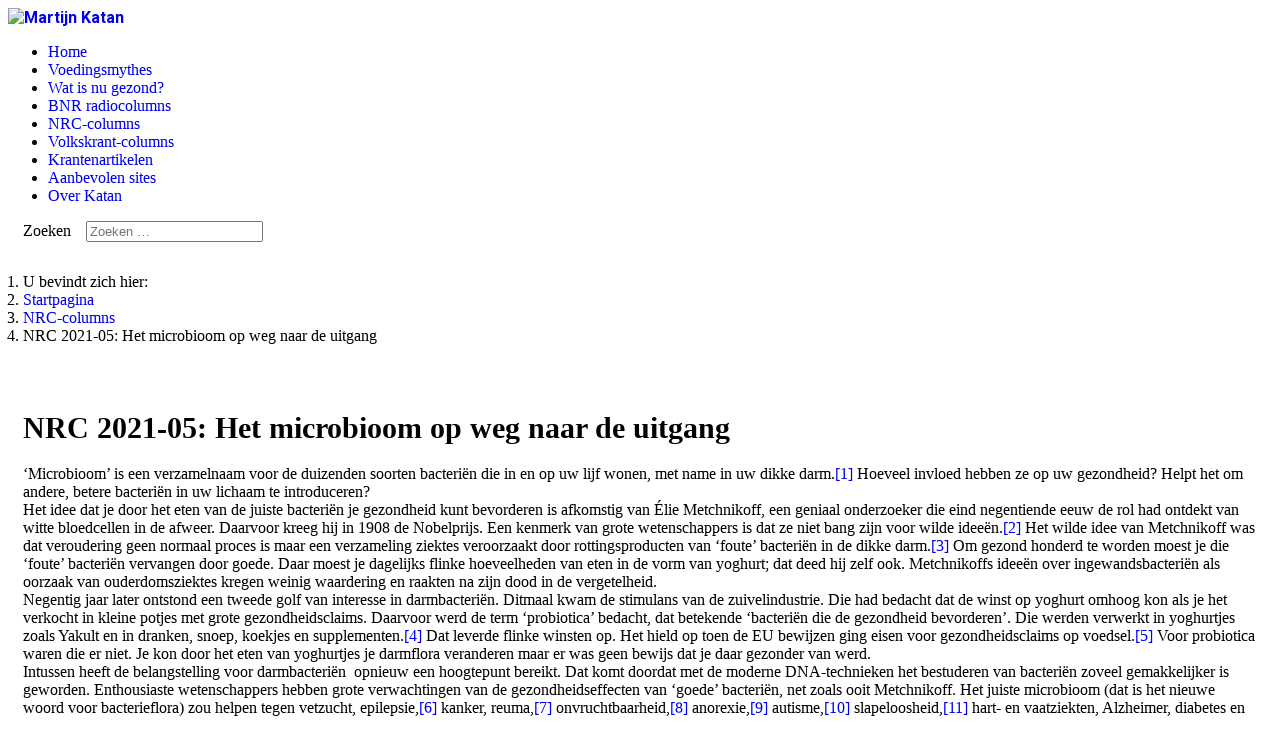

--- FILE ---
content_type: text/html; charset=utf-8
request_url: https://mkatan.nl/nrc-columns/590-nrc-2021-05-het-microbioom-op-weg-naar-de-uitgang
body_size: 10899
content:
<!DOCTYPE html>
<html lang="nl-nl" dir="ltr">

<head>
    <meta charset="utf-8">
	<meta name="viewport" content="width=device-width, initial-scale=1">
	<meta name="description" content="Prof. dr. Martijn Katan is regelmatig te zien en te horen in de media. Een selectie van zijn columns, krantenartikelen en radiobijdragen.">
	<meta name="generator" content="Joomla! - Open Source Content Management">
	<title>NRC 2021-05: Het microbioom op weg naar de uitgang</title>
	<link href="/media/system/images/joomla-favicon.svg" rel="icon" type="image/svg+xml">
	<link href="/media/system/images/favicon.ico" rel="alternate icon" type="image/vnd.microsoft.icon">
	<link href="/media/system/images/joomla-favicon-pinned.svg" rel="mask-icon" color="#000">
	<link href="https://mkatan.nl/component/finder/search?format=opensearch&amp;Itemid=101" rel="search" title="OpenSearch Martijn Katan" type="application/opensearchdescription+xml">

    <link href="/media/system/css/joomla-fontawesome.min.css?caad57" rel="lazy-stylesheet"><noscript><link href="/media/system/css/joomla-fontawesome.min.css?caad57" rel="stylesheet"></noscript>
	<link href="/media/templates/site/cassiopeia/css/template.min.css?caad57" rel="stylesheet">
	<link href="/media/templates/site/cassiopeia/css/global/colors_standard.min.css?caad57" rel="stylesheet">
	<link href="/media/vendor/awesomplete/css/awesomplete.css?1.1.7" rel="stylesheet">
	<link href="/media/templates/site/cassiopeia/css/vendor/joomla-custom-elements/joomla-alert.min.css?0.4.1" rel="stylesheet">
	<style>:root {
		--hue: 214;
		--template-bg-light: #f0f4fb;
		--template-text-dark: #495057;
		--template-text-light: #ffffff;
		--template-link-color: var(--link-color);
		--template-special-color: #001B4C;
		
	}</style>
	<style>#easytagcloud_98 a{margin-left:0px;margin-right:0px;padding:2px;-webkit-border-radius:0px;-moz-border-radius:0px;border-radius:0px;}#easytagcloud_98 a:link{text-decoration:none;color:#000000;}#easytagcloud_98 a:visited{text-decoration:none;color:#000000;}#easytagcloud_98 a:hover{text-decoration:none;color:#8c8c8c;}#easytagcloud_98 {line-height:24px;}</style>

    <script src="/media/mod_menu/js/menu.min.js?caad57" type="module"></script>
	<script type="application/json" class="joomla-script-options new">{"joomla.jtext":{"MOD_FINDER_SEARCH_VALUE":"Zoeken &hellip;","COM_FINDER_SEARCH_FORM_LIST_LABEL":"Zoekresultaten","JLIB_JS_AJAX_ERROR_OTHER":"Er is een fout opgetreden bij het ophalen van de JSON-gegevens: HTTP-statuscode %s.","JLIB_JS_AJAX_ERROR_PARSE":"Er is een parse fout opgetreden tijdens het verwerken van de volgende JSON-gegevens:<br><code style=\"color:inherit;white-space:pre-wrap;padding:0;margin:0;border:0;background:inherit;\">%s<\/code>","ERROR":"Fout","MESSAGE":"Bericht","NOTICE":"Attentie","WARNING":"Waarschuwing","JCLOSE":"Sluiten","JOK":"Ok","JOPEN":"Open"},"finder-search":{"url":"\/component\/finder\/?task=suggestions.suggest&format=json&tmpl=component&Itemid=101"},"system.paths":{"root":"","rootFull":"https:\/\/mkatan.nl\/","base":"","baseFull":"https:\/\/mkatan.nl\/"},"csrf.token":"85167d97a033c030aa84d30c9a5c4d79"}</script>
	<script src="/media/system/js/core.min.js?a3d8f8"></script>
	<script src="/media/templates/site/cassiopeia/js/template.min.js?caad57" type="module"></script>
	<script src="/media/vendor/awesomplete/js/awesomplete.min.js?1.1.7" defer></script>
	<script src="/media/com_finder/js/finder.min.js?755761" type="module"></script>
	<script src="/media/system/js/messages.min.js?9a4811" type="module"></script>
	<script type="application/ld+json">{"@context":"https://schema.org","@type":"BreadcrumbList","@id":"https://mkatan.nl/#/schema/BreadcrumbList/17","itemListElement":[{"@type":"ListItem","position":1,"item":{"@id":"https://mkatan.nl/","name":"Startpagina"}},{"@type":"ListItem","position":2,"item":{"@id":"https://mkatan.nl/nrc-columns","name":"NRC-columns"}},{"@type":"ListItem","position":3,"item":{"name":"NRC 2021-05: Het microbioom op weg naar de uitgang"}}]}</script>
	<script type="application/ld+json">{"@context":"https://schema.org","@graph":[{"@type":"Organization","@id":"https://mkatan.nl/#/schema/Organization/base","name":"Martijn Katan","url":"https://mkatan.nl/"},{"@type":"WebSite","@id":"https://mkatan.nl/#/schema/WebSite/base","url":"https://mkatan.nl/","name":"Martijn Katan","publisher":{"@id":"https://mkatan.nl/#/schema/Organization/base"},"potentialAction":{"@type":"SearchAction","target":"https://mkatan.nl/component/finder/search?q={search_term_string}&amp;Itemid=101","query-input":"required name=search_term_string"}},{"@type":"WebPage","@id":"https://mkatan.nl/#/schema/WebPage/base","url":"https://mkatan.nl/nrc-columns/590-nrc-2021-05-het-microbioom-op-weg-naar-de-uitgang","name":"NRC 2021-05: Het microbioom op weg naar de uitgang","description":"Prof. dr. Martijn Katan is regelmatig te zien en te horen in de media. Een selectie van zijn columns, krantenartikelen en radiobijdragen.","isPartOf":{"@id":"https://mkatan.nl/#/schema/WebSite/base"},"about":{"@id":"https://mkatan.nl/#/schema/Organization/base"},"inLanguage":"nl-NL","breadcrumb":{"@id":"https://mkatan.nl/#/schema/BreadcrumbList/17"}},{"@type":"Article","@id":"https://mkatan.nl/#/schema/com_content/article/590","name":"NRC 2021-05: Het microbioom op weg naar de uitgang","headline":"NRC 2021-05: Het microbioom op weg naar de uitgang","inLanguage":"nl-NL","isPartOf":{"@id":"https://mkatan.nl/#/schema/WebPage/base"}}]}</script>
	
	<link rel="preconnect" href="https://fonts.gstatic.com/">
	<link href="https://fonts.googleapis.com/css?family=Fira Sans:300" rel="stylesheet">
	<link href="https://fonts.googleapis.com/css?family=Roboto:700" rel="stylesheet">

</head>

<body class="site com_content wrapper-static view-article layout-blog no-task itemid-118">
    <header class="header container-header full-width">

        
        
                    <div class="grid-child">
                <div class="navbar-brand">
                    <a class="brand-logo" href="/">
                        <img loading="eager" decoding="async" src="https://mkatan.nl/images/header_title.jpg" alt="Martijn Katan" width="726" height="105">                    </a>
                                    </div>
            </div>
        
                    <div class="grid-child container-nav">
                                    <ul class="mod-menu mod-list nav ">
<li class="nav-item item-101 default"><a href="/" >Home</a></li><li class="nav-item item-123"><a href="/boek-voedingsmythes" >Voedingsmythes</a></li><li class="nav-item item-128"><a href="/wat-is-nu-gezond" >Wat is nu gezond?</a></li><li class="nav-item item-129"><a href="/bnr-radiocolumns" >BNR radiocolumns</a></li><li class="nav-item item-118 current active"><a href="/nrc-columns" aria-current="location">NRC-columns</a></li><li class="nav-item item-119"><a href="/volkskrant-columns" >Volkskrant-columns</a></li><li class="nav-item item-120"><a href="/krantenartikelen" >Krantenartikelen</a></li><li class="nav-item item-113"><a href="/aanbevolen-sites" > Aanbevolen sites</a></li><li class="nav-item item-114"><a href="/over-katan" >Over Katan</a></li></ul>

<form class="mod-finder js-finder-searchform form-search" action="/component/finder/search?Itemid=101" method="get" role="search">
    <label for="mod-finder-searchword126" class="visually-hidden finder">Zoeken</label><input type="text" name="q" id="mod-finder-searchword126" class="js-finder-search-query form-control" value="" placeholder="Zoeken &hellip;">
            <input type="hidden" name="Itemid" value="101"></form>


<style>

         a {text-decoration:none !important;}         .navbar-brand {margin-left:auto;}            
            .site-grid{grid-template-columns: [full-start] minmax(0,1fr) [main-start] repeat(4,minmax(0,16.875rem)) [main-end] minmax(0,1fr) [full-end];}
        .header .grid-child {max-width: 70em;}
        .footer .grid-child {max-width: 70em;}
        .topbar .grid-child {max-width: 70em;}
        :root{  
        --cassiopeia-color-primary:#f8bb19;
        --cassiopeia-color-link:#392dd6 ;
        --cassiopeia-color-hover:#f8bb19 ;
        --cassiopeia-font-family-body: "Fira Sans" ;
        --cassiopeia-font-family-headings: "Roboto" ;
        --cassiopeia-font-weight-headings: 700 ;
        --cassiopeia-font-weight-normal: 300 ;
    }
    html {background: url("https://mkatan.nl/");background-repeat: no-repeat; background-position: center center; background-size: cover;  background-attachment: fixed; }
    p,li,ul,td,table {font-size: 1rem !important}
    .atss {top: 20%}
    body {background-color: rgba(230, 230, 230, 0); }
    .brand-logo {font-family: "Roboto"}   
    .btn-primary{color: #ffffff ; background-color: #f8bb19; border-color: #f8bb19}
    .btn-secondary{color: #353b41 ; background-color: #ffffff; border-color: #ced4da}
    .btn-info{color: #ffffff ; background-color: #30638d; border-color: #30638d}
    .btn-success{color: #ffffff ; background-color: #448344; border-color: #448344}
    .btn-warning{color: #ffffff ; background-color: #ad6200; border-color: #ad6200}
    .btn-danger{color: #ffffff ; background-color: #a51f18; border-color: }
    .blog-item {background-color: rgba(255, 255, 255, 0)}
    .btn, .badge {border-radius: 0.5rem}
    .card-header{background-color: rgba(0, 0, 0, 1) }
    .card, .mm-collapse, .breadcrumb, .item-content, .blog-item, .item-image, .item-page, .card-header, .left.item-image img, .category-list, .reset, .remind, .pagination,.page-link, .login, .list-group-item, .finder, .no-card .newsflash-horiz li {border-radius: 0.5em !Important}
    .close_button {float:right; bottom: 5px; border-radius: 0.5rem; padding: 5px;}
    .container-header .metismenu>li.active>a:after, .container-header .metismenu>li.active>button:before, .container-header .metismenu>li>a:hover:after, .container-header .metismenu>li>button:hover:before {background: #f8bb19; opacity: 1}
    .container-banner .banner-overlay .overlay {background-color: rgba(21, 64, 44, 0.5);}
    .container-bottom-a>*, .container-bottom-b>*, .container-top-a>*, .container-top-b>* {margin: 0em;}
    .container-top-a {background-color:rgba(255, 255, 255, 0) }
    .container-top-b {background-color:rgba(255, 255, 255, 0)}
    .container-bottom-a {background-color:rgba(255, 255, 255, 0) }
    .container-bottom-b {background-color:rgba(255, 255, 255, 0)  }
    .container-banner .banner-overlay {height:70vh }
    .container-header .metismenu>li.level-1>ul {min-width: 15rem;}
    .container-header .mod-menu, .container-header .navbar-toggler {color: #0d0c0c}
    .card-header {color: #ffffff;}
    .container-header {background: url(https://mkatan.nl/) ; box-shadow: inset 0 0 0 5000px  rgba(255, 255, 255, 1); background-size: cover; background-repeat: no-repeat; background-attachment:fixed; background-position:top,50%; }
    .footer {background: url(https://mkatan.nl/) ; box-shadow: inset 0 0 0 5000px  rgba(255, 255, 255, 0.9);background-size: 100% auto; background-repeat: no-repeat; }
    .footer .grid-child {align-items:flex-start}
    .h1, h1 {font-size:1.875rem }
    .h2, h2 {font-size:1.571rem }
    .h3, h3 {font-size:1.286rem }
    .h4, h4 {font-size:1.111rem }
    .h5, h5 {font-size:1.05rem }
    .item-page, .com-users, .com-users-reset, .com-users-remind, .com-users-profile, .com-content-category, .card, .mod-articlesnews-horizontal li, .breadcrumb, .finder, .login {background-color: rgba(255, 255, 255, 0) !important; padding: 15px;}
    .item-content {padding: 15px; }
    .metismenu.mod-menu .metismenu-item {flex-wrap: wrap !Important; padding: 15px;}
    .navbar-brand {font-family: Roboto;padding-top: 0rem; padding-bottom: 0rem;}
    .result__title-text {font-size: 1.286rem; font-size: 1.5rem; color: #f8bb19}
    .result__item>*+* {margin-left: 1em; margin-bottom: 1em;  }
            @media (min-width:200px) and (max-width:768px){.footer .grid-child {display:flex; flex: 1 1 300px; flex-direction: column} }
        @media (min-width:768px) {.bottombar{display:none;} }

    }
</style>





                                            </div>
            </header>

    <div class="site-grid">
        
        
        
        
        <div class="grid-child container-component">
            <nav class="mod-breadcrumbs__wrapper" aria-label="Breadcrumbs">
    <ol class="mod-breadcrumbs breadcrumb px-3 py-2">
                    <li class="mod-breadcrumbs__here float-start">
                U bevindt zich hier: &#160;
            </li>
        
        <li class="mod-breadcrumbs__item breadcrumb-item"><a href="/" class="pathway"><span>Startpagina</span></a></li><li class="mod-breadcrumbs__item breadcrumb-item"><a href="/nrc-columns" class="pathway"><span>NRC-columns</span></a></li><li class="mod-breadcrumbs__item breadcrumb-item active"><span>NRC 2021-05: Het microbioom op weg naar de uitgang</span></li>    </ol>
    </nav>

            
            <div id="system-message-container" aria-live="polite"></div>

            <main>
                <div class="com-content-article item-page">
    <meta itemprop="inLanguage" content="nl-NL">
    
    
        <div class="page-header">
        <h1>
            NRC 2021-05: Het microbioom op weg naar de uitgang        </h1>
                            </div>
        
        
    
    
        
                                                <div class="com-content-article__body">
        &lsquo;Microbioom&rsquo; is een verzamelnaam voor de duizenden soorten bacteri&euml;n die in en op uw lijf wonen, met name in uw dikke darm.<a href="#_edn1" name="_ednref1" title="">[1]</a> Hoeveel invloed hebben ze op uw gezondheid? Helpt het om andere, betere bacteri&euml;n in uw lichaam te introduceren?<br />
 
Het idee dat je door het eten van de juiste bacteri&euml;n je gezondheid kunt bevorderen is afkomstig van &Eacute;lie Metchnikoff, een geniaal onderzoeker die eind negentiende eeuw de rol had ontdekt van witte bloedcellen in de afweer. Daarvoor kreeg hij in 1908 de Nobelprijs. Een kenmerk van grote wetenschappers is dat ze niet bang zijn voor wilde idee&euml;n.<a href="#_edn2" name="_ednref2" title="">[2]</a> Het wilde idee van Metchnikoff was dat veroudering geen normaal proces is maar een verzameling ziektes veroorzaakt door rottingsproducten van &lsquo;foute&rsquo; bacteri&euml;n in de dikke darm.<a href="#_edn3" name="_ednref3" title="">[3]</a> Om gezond honderd te worden moest je die &lsquo;foute&rsquo; bacteri&euml;n vervangen door goede. Daar moest je dagelijks flinke hoeveelheden van eten in de vorm van yoghurt; dat deed hij zelf ook. Metchnikoffs idee&euml;n over ingewandsbacteri&euml;n als oorzaak van ouderdomsziektes kregen weinig waardering en raakten na zijn dood in de vergetelheid.<br />
Negentig jaar later ontstond een tweede golf van interesse in darmbacteri&euml;n. Ditmaal kwam de stimulans van de zuivelindustrie. Die had bedacht dat de winst op yoghurt omhoog kon als je het verkocht in kleine potjes met grote gezondheidsclaims. Daarvoor werd de term &lsquo;probiotica&rsquo; bedacht, dat betekende &lsquo;bacteri&euml;n die de gezondheid bevorderen&rsquo;. Die werden verwerkt in yoghurtjes zoals Yakult en in dranken, snoep, koekjes en supplementen.<a href="#_edn4" name="_ednref4" title="">[4]</a> Dat leverde flinke winsten op. Het hield op toen de EU bewijzen ging eisen voor gezondheidsclaims op voedsel.<a href="#_edn5" name="_ednref5" title="">[5]</a> Voor probiotica waren die er niet. Je kon door het eten van yoghurtjes je darmflora veranderen maar er was geen bewijs dat je daar gezonder van werd.<br />
Intussen heeft de belangstelling voor darmbacteri&euml;n &nbsp;opnieuw een hoogtepunt bereikt. Dat komt doordat met de moderne DNA-technieken het bestuderen van bacteri&euml;n zoveel gemakkelijker is geworden. Enthousiaste wetenschappers hebben grote verwachtingen van de gezondheidseffecten van &lsquo;goede&rsquo; bacteri&euml;n, net zoals ooit Metchnikoff. Het juiste microbioom (dat is het nieuwe woord voor bacterieflora) zou helpen tegen vetzucht, epilepsie,<a href="#_edn6" name="_ednref6" title="">[6]</a> kanker, reuma,<a href="#_edn7" name="_ednref7" title="">[7]</a> onvruchtbaarheid,<a href="#_edn8" name="_ednref8" title="">[8]</a> anorexie,<a href="#_edn9" name="_ednref9" title="">[9]</a> autisme,<a href="#_edn10" name="_ednref10" title="">[10]</a> slapeloosheid,<a href="#_edn11" name="_ednref11" title="">[11]</a> hart- en vaatziekten, Alzheimer, diabetes en nog veel meer. Dat roept herinneringen op aan voedingshypes zoals vitamine D of antioxidanten; ook daarvan werd beweerd dat ze grote aantallen ziektes konden genezen.<br />
Wat is er van die effecten van &lsquo;goede&rsquo; bacteri&euml;n bewezen? In elk geval kun je er een nare ingewandsziekte mee genezen. <em>Clostridium difficile</em> is een bacterie die bij overmatig gebruik van antibiotica de darm kan overwoekeren en dan chronische diarree veroorzaakt. Zo&rsquo;n infectie met <em>Clostridium difficile</em> is moeilijk te genezen, vandaar <em>difficile</em>. Tien jaar geleden vonden wetenschappers van het AMC-ziekenhuis in Amsterdam tezamen met Wageningse en Leidse onderzoekers een effectieve therapie.<a href="#_edn12" name="_ednref12" title="">[12]</a> Ze dienden pati&euml;nten via de anus een flinke hoeveelheid&nbsp; poep toe van een gezonde donor; daarmee was de <em>Clostridium</em>-diarree binnen een paar dagen over.Dat toedienen van donorpoep heet fecestransplantatie; het is een simpele manier om een verziekt microbioom weer gezond te maken. In recent onderzoek leek fecestransplantatie ook enigszins te helpen tegen colitis ulcerosa, een nare darmontsteking die moeilijk te genezen is.<a href="#_edn13" name="_ednref13" title="">[13]</a><br />
Daarmee hebben we de bewezen effecten helaas gehad. Er was verwacht dat bacteri&euml;n uit de darmen van slanke mensen dikke mensen konden helpen om af te vallen;<a href="#_edn14" name="_ednref14" title="">[14]</a> bij dikke muizen werkte dat heel goed.<a href="#_edn15" name="_ednref15" title="">[15]</a> Helaas vielen dikke menselijke proefpersonen niet af na toediening van poep van slanke donoren.<a href="#_edn16" name="_ednref16" title="">[16]</a> Het slikken van &lsquo;goede&rsquo; bacteri&euml;n leidde ook niet tot minder infectieziekten bij bejaarden<a href="#_edn17" name="_ednref17" title="">[17]</a> of minder diarree bij kinderen.<a href="#_edn18" name="_ednref18" title="">[18]</a>Andere effecten zijn nog onvoldoende onderzocht, maar ik verwacht er weinig van. De microbioom-onderzoekers hebben nog wel hoop en ze houden de ongunstige uitkomsten daarom liefst een beetje uit het zicht.<a href="#_edn19" name="_ednref19" title="">[19]</a><br />
Het onderzoek naar het microbioom heeft zich uitgebreid naar micro-organismen in of op de huid, ogen, neus, longen, blaas, sperma<a href="#_edn20" name="_ednref20" title="">[20]</a> en vagina maar allemaal nog zonder veel succes. Zo hielp bijvoorbeeld het inbrengen van een zetpil met yoghurtbacteri&euml;n &nbsp;in de vagina niet tegen vaginale schimmelinfecties.<a href="#_edn21" name="_ednref21" title="">[21]</a> In medische kringen beginnen dan ook twijfels te rijzen aan de weldadige effecten van &lsquo;gezonde&rsquo; bacteri&euml;n.<a href="#_edn22" name="_ednref22" title="">[22]</a><br />
Wat moeten we nu met die microbioomwetenschappers en hun grootse beloften? Ik zou zeggen: laat ze gewoon hun gang gaan. Grote kans dat het nooit iets oplevert, maar dat geldt voor alle wetenschappelijk onderzoek.<a href="#_edn23" name="_ednref23" title="">[23]</a> Geef onderzoekers met wilde idee&euml;n&nbsp; hun onderzoekssubsidies, die &eacute;ne procent die misschien goud vindt maakt alle mislukkingen goed. Je moet je alleen wel realiseren dat microbioom-verhalen vooral commercie en gebakken lucht zijn. Honderd jaar na Metchnikoff is yoghurt nog steeds niet meer dan zure melk.<br />
<em>Martijn Katan is biochemicus en emeritus hoogleraar voedingsleer aan de Vrije Universiteit Amsterdam. Voor bronnen en cijfers zie mkatan.nl.</em><br />
<div>
	<br clear="all" />
	<hr align="left" size="1" width="33%" />
	<div id="edn1">
		<a href="#_ednref1" name="_edn1" title="">[1]</a> <a href="https://www.nih.gov/news-events/news-releases/nih-human-microbiome-project-defines-normal-bacterial-makeup-body">https://www.nih.gov/news-events/news-releases/nih-human-microbiome-project-defines-normal-bacterial-makeup-body</a></div>
	<div id="edn2">
		<a href="#_ednref2" name="_edn2" title="">[2]</a> <a href="http://www.mkatan.nl/nrc-columns/357-16-oktober-weerstand#_ednref1">www.mkatan.nl/nrc-columns/357-16-oktober-weerstand</a></div>
	<div id="edn3">
		<a href="#_ednref3" name="_edn3" title="">[3]</a>B. I. Goldstein. &quot;Elie Metchnikoff&quot;. Canadian Jewish Chronicle, 21 July 1916 <a href="https://news.google.com/newspapers?id=BQodAAAAIBAJ&amp;pg=6460,5413902&amp;dq=%C3%A9lie+metchnikoff&amp;hl=en">https://news.google.com/newspapers?id=BQodAAAAIBAJ&amp;pg=6460,5413902&amp;dq=%C3%A9lie+metchnikoff&amp;hl=en</a> &nbsp;<br />
		Metchnikoff, &Eacute;lie. (1908). The prolongation of life - Optimistic studies (New York: Putnam). P. 181-182 <a href="https://archive.org/details/prolongationofli00metciala/page/vi/mode/2up">https://archive.org/details/prolongationofli00metciala/page/vi/mode/2up</a></div>
	<div id="edn4">
		<a href="#_ednref4" name="_edn4" title="">[4]</a> <a href="https://bc30probiotic.com/idea-center/white-paper/probiotics-in-confection/?businesscategorysource=GanedenBC30&amp;leadsource=Website&amp;campaignsource=INHOUSE-WEB-CONFECTION">https://bc30probiotic.com/idea-center/white-paper/probiotics-in-confection/?businesscategorysource=GanedenBC30&amp;leadsource=Website&amp;campaignsource=INHOUSE-WEB-CONFECTION</a></div>
	<div id="edn5">
		<a href="#_ednref5" name="_edn5" title="">[5]</a> <a href="http://www.mkatan.nl/nrc-columns/128-de-claims-op-het-slagveld">www.mkatan.nl/nrc-columns/128-de-claims-op-het-slagveld</a></div>
	<div id="edn6">
		<a href="#_ednref6" name="_edn6" title="">[6]</a> <a href="https://pubmed.ncbi.nlm.nih.gov/33064448/">https://pubmed.ncbi.nlm.nih.gov/33064448/</a></div>
	<div id="edn7">
		<a href="#_ednref7" name="_edn7" title="">[7]</a> <a href="https://pubmed.ncbi.nlm.nih.gov/33450018/">https://pubmed.ncbi.nlm.nih.gov/33450018/</a></div>
	<div id="edn8">
		<a href="#_ednref8" name="_edn8" title="">[8]</a> <a href="https://pubmed.ncbi.nlm.nih.gov/32638096/">https://pubmed.ncbi.nlm.nih.gov/32638096/</a></div>
	<div id="edn9">
		<a href="#_ednref9" name="_edn9" title="">[9]</a> Anorexie:<a href="https://pubmed.ncbi.nlm.nih.gov/32971217/">https://pubmed.ncbi.nlm.nih.gov/32971217/</a><br />
		Luchtweginfecties door virussen: <a href="https://pubmed.ncbi.nlm.nih.gov/33852069/">https://pubmed.ncbi.nlm.nih.gov/33852069/</a><br />
		Constipatie: <a href="https://pubmed.ncbi.nlm.nih.gov/33832129/">https://pubmed.ncbi.nlm.nih.gov/33832129/</a><br />
		Hoge bloeddruk: <a href="https://pubmed.ncbi.nlm.nih.gov/33561095/">https://pubmed.ncbi.nlm.nih.gov/33561095/</a><br />
		Beroerte: <a href="https://pubmed.ncbi.nlm.nih.gov/33439913/">https://pubmed.ncbi.nlm.nih.gov/33439913/</a><br />
		Meer kans op genezing van huidkanker na behandeling met fecesbacterien: <a href="https://pubmed.ncbi.nlm.nih.gov/33542126/">https://pubmed.ncbi.nlm.nih.gov/33542126/</a></div>
	<div id="edn10">
		<a href="#_ednref10" name="_edn10" title="">[10]</a> <a href="https://pubmed.ncbi.nlm.nih.gov/32056091/">https://pubmed.ncbi.nlm.nih.gov/32056091/</a></div>
	<div id="edn11">
		<a href="#_ednref11" name="_edn11" title="">[11]</a> <a href="https://pubmed.ncbi.nlm.nih.gov/32795890/">https://pubmed.ncbi.nlm.nih.gov/32795890/</a></div>
	<div id="edn12">
		<a href="#_ednref12" name="_edn12" title="">[12]</a> Van Nood, E., et al 2013. Duodenal Infusion of Donor Feces for Recurrent Clostridium difficile. New England Journal of Medicine 368, 407&ndash;415.<br />
		<a href="http://www.mkatan.nl/nrc-columns/502-08-01-2014-poep-van-de-buurvrouw-als-geneesmiddel">www.mkatan.nl/nrc-columns/502-08-01-2014-poep-van-de-buurvrouw-als-geneesmiddel</a></div>
	<div id="edn13">
		<a href="#_ednref13" name="_edn13" title="">[13]</a> Imdad, A., Nicholson, M.R., Tanner‐Smith, E.E., Zackular, J.P., Gomez‐Duarte, O.G., Beaulieu, D.B., and Acra, S. (2018). Fecal transplantation for treatment of inflammatory bowel disease. Cochrane Database Syst Rev 2018. <a href="https://pubmed.ncbi.nlm.nih.gov/30480772/">https://pubmed.ncbi.nlm.nih.gov/30480772/</a><br />
		Green, J.E., Davis, J.A., Berk, M., Hair, C., Loughman, A., Castle, D., Athan, E., Nierenberg, A.A., Cryan, J.F., Jacka, F., et al. (2020). Efficacy and safety of fecal microbiota transplantation for the treatment of diseases other than Clostridium difficile infection: a systematic review and meta-analysis. Gut Microbes 12, 1854640.<br />
		Costello, S.P., Hughes, P.A., Waters, O., Bryant, R.V., Vincent, A.D., Blatchford, P., Katsikeros, R., Makanyanga, J., Campaniello, M.A., Mavrangelos, C., et al. (2019). Effect of Fecal Microbiota Transplantation on 8-Week Remission in Patients With Ulcerative Colitis: A Randomized Clinical Trial. JAMA 321, 156.<br />
		<a href="http://www.bloomberg.com/press-releases/2021-05-11/seres-therapeutics-to-present-key-data-on-investigational-microbiome-therapeutics-for-recurrent-c-difficile-infection-and">www.bloomberg.com/press-releases/2021-05-11/seres-therapeutics-to-present-key-data-on-investigational-microbiome-therapeutics-for-recurrent-c-difficile-infection-and</a></div>
	<div id="edn14">
		<a href="#_ednref14" name="_edn14" title="">[14]</a> B&auml;ckhed, F., Ding, H., Wang, T., Hooper, L.V., Koh, G.Y., Nagy, A., Semenkovich, C.F., and Gordon, J.I. (2004). The gut microbiota as an environmental factor that regulates fat storage. PNAS 101, 15718&ndash;15723. 10.1073/pnas.0407076101</div>
	<div id="edn15">
		<a href="#_ednref15" name="_edn15" title="">[15]</a> Walter, J., Armet, A.M., Finlay, B.B., and Shanahan, F. (2020). Establishing or Exaggerating Causality for the Gut Microbiome: Lessons from Human Microbiota-Associated Rodents. Cell <em>180</em>, 221&ndash;232. <a href="http://www.sciencedirect.com/science/article/pii/S009286741931387X">www.sciencedirect.com/science/article/pii/S009286741931387X</a></div>
	<div id="edn16">
		<a href="#_ednref16" name="_edn16" title="">[16]</a> <a href="https://www.sciencedirect.com/science/article/pii/S1542356519307396">https://www.sciencedirect.com/science/article/pii/S1542356519307396</a><br />
		Yu, E.W., Gao, L., Stastka, P., Cheney, M.C., Mahabamunuge, J., Soto, M.T., Ford, C.B., Bryant, J.A., Henn, M.R., and Hohmann, E.L. (2020). Fecal microbiota transplantation for the improvement of metabolism in obesity: The FMT-TRIM double-blind placebo-controlled pilot trial. PLOS Medicine 17, e1003051. <a href="https://journals.plos.org/plosmedicine/article?id=10.1371/journal.pmed.1003051">https://journals.plos.org/plosmedicine/article?id=10.1371/journal.pmed.1003051</a><br />
		Depommier, C., et al., 2019. Supplementation with Akkermansia muciniphila in overweight and obese human volunteers: a proof-of-concept exploratory study. Nature medicine, 25 (7), 1096&ndash;1103.<br />
		Kootte, R.S., Levin, E., Saloj&auml;rvi, J., Smits, L.P., Hartstra, A.V., Udayappan, S.D., Hermes, G., Bouter, K.E., Koopen, A.M., Holst, J.J., et al. (2017). Improvement of Insulin Sensitivity after Lean Donor Feces in Metabolic Syndrome Is Driven by Baseline Intestinal Microbiota Composition. Cell Metabolism <em>26</em>, 611-619.e6.<br />
		Leong, K.S.W., Jayasinghe, T.N., Wilson, B.C., Derraik, J.G.B., Albert, B.B., Chiavaroli, V., Svirskis, D.M., Beck, K.L., Conlon, C.A., Jiang, Y., et al. (2020). Effects of Fecal Microbiome Transfer in Adolescents With Obesity: The Gut Bugs Randomized Controlled Trial. JAMA Netw Open <em>3</em>, e2030415.<br />
		Brusaferro, A. et al (2018). Is It Time to Use Probiotics to Prevent or Treat Obesity? Nutrients 10, 1613.<br />
		Dror, T., Dickstein, Y., Dubourg, G., and Paul, M. (2017). Microbiota manipulation for weight change. Microbial Pathogenesis <em>106</em>, 146&ndash;161.</div>
	<div id="edn17">
		<a href="#_ednref17" name="_edn17" title="">[17]</a><a href="https://jamanetwork.com/journals/jama/article-abstract/2767862">https://jamanetwork.com/journals/jama/article-abstract/2767862</a></div>
	<div id="edn18">
		<a href="#_ednref18" name="_edn18" title="">[18]</a> LaMont, J.T. (2018). Probiotics for Children with Gastroenteritis. New England Journal of Medicine 379, 2076&ndash;2077. <a href="https://pubmed.ncbi.nlm.nih.gov/30462932/">https://pubmed.ncbi.nlm.nih.gov/30462932/</a></div>
	<div id="edn19">
		<a href="#_ednref19" name="_edn19" title="">[19]</a> Kootte, R.S., Levin, E., Saloj&auml;rvi, J., Smits, L.P., Hartstra, A.V., Udayappan, S.D., Hermes, G., Bouter, K.E., Koopen, A.M., Holst, J.J., et al. (2017). Improvement of Insulin Sensitivity after Lean Donor Feces in Metabolic Syndrome Is Driven by Baseline Intestinal Microbiota Composition. Cell Metabolism <em>26</em>, 611-619.e6. Deze studie was opgezet om het effect op gewicht en BMI te onderzoeken. Dat effect was nihil, maar in de publikatie is dat moeilijk terug te vinden. Zie <a href="http://www.cell.com/cell-metabolism/fulltext/S1550-4131(17)30559-4#comments-heading">www.cell.com/cell-metabolism/fulltext/S1550-4131(17)30559-4#comments-heading</a></div>
	<div id="edn20">
		<a href="#_ednref20" name="_edn20" title="">[20]</a><a href="https://pubmed.ncbi.nlm.nih.gov/32794312/">https://pubmed.ncbi.nlm.nih.gov/32794312/</a></div>
	<div id="edn21">
		<a href="#_ednref21" name="_edn21" title="">[21]</a><a href="http://www.ncbi.nlm.nih.gov/pubmed/29168557">www.ncbi.nlm.nih.gov/pubmed/29168557</a></div>
	<div id="edn22">
		<a href="#_ednref22" name="_edn22" title="">[22]</a> The Lancet Gastroenterology &amp; Hepatology (2019). Probiotics: elixir or empty promise? The Lancet Gastroenterology &amp; Hepatology <em>4</em>, 81. <a href="https://pubmed.ncbi.nlm.nih.gov/30647011/">https://pubmed.ncbi.nlm.nih.gov/30647011/</a><br />
		Cani, P.D. (2018). Human gut microbiome: hopes, threats and promises. Gut <em>67</em>, 1716&ndash;1725.</div>
	<div id="edn23">
		<a href="#_ednref23" name="_edn23" title="">[23]</a> Snyder, S.H. (2005). The Audacity Principle in Science. Proceedings of the American Philosophical Society <em>149</em>, 141&ndash;158. <a href="http://www.jstor.org/stable/4598923">www.jstor.org/stable/4598923</a><br />
		<br />
		&nbsp;</div>
</div>
    </div>

        
        
<nav class="pagenavigation" aria-label="Paginanavigatie">
    <span class="pagination ms-0">
                <a class="btn btn-sm btn-secondary previous" href="/nrc-columns/591-nrc-2021-06-voeding-voor-voetballers-1" rel="prev">
            <span class="visually-hidden">
                Vorig artikel: NRC 2021-06: Voeding voor voetballers            </span>
            <span class="icon-chevron-left" aria-hidden="true"></span> <span aria-hidden="true">Vorige</span>            </a>
                    <a class="btn btn-sm btn-secondary next" href="/nrc-columns/589-2021-04-levenslang-aderlaten" rel="next">
            <span class="visually-hidden">
                Volgende artikel: NRC 2021-04: Levenslang aderlaten            </span>
            <span aria-hidden="true">Volgende</span> <span class="icon-chevron-right" aria-hidden="true"></span>            </a>
        </span>
</nav>
                                        </div>
            </main>
            
        </div>

        
        
            </div>

            <footer class="container-footer footer full-width">
            <div class="grid-child">
                	
    
    
<div id="easytagcloud_98" style="text-align:center" >
<a href='/component/tags/tag/afvallen' style='font-size:19px;' title='6 related items' target='_blank'>afvallen</a> <a href='/component/tags/tag/alcohol' style='font-size:13px;' title='4 related items' target='_blank'>alcohol</a> <a href='/component/tags/tag/antibiotica' style='font-size:10px;' title='3 related items' target='_blank'>antibiotica</a> <a href='/component/tags/tag/brood' style='font-size:10px;' title='3 related items' target='_blank'>brood</a> <a href='/component/tags/tag/cholesterol' style='font-size:22px;' title='7 related items' target='_blank'>cholesterol</a> <a href='/component/tags/tag/diabetes' style='font-size:10px;' title='3 related items' target='_blank'>diabetes</a> <a href='/component/tags/tag/efsa' style='font-size:10px;' title='3 related items' target='_blank'>EFSA</a> <a href='/component/tags/tag/eieren' style='font-size:10px;' title='3 related items' target='_blank'>Eieren</a> <a href='/component/tags/tag/eiwit' style='font-size:10px;' title='3 related items' target='_blank'>Eiwit</a> <a href='/component/tags/tag/eten' style='font-size:19px;' title='6 related items' target='_blank'>eten</a> <a href='/component/tags/tag/gezond' style='font-size:16px;' title='5 related items' target='_blank'>gezond</a> <a href='/component/tags/tag/gezondheidsclaims' style='font-size:10px;' title='3 related items' target='_blank'>Gezondheidsclaims</a> <a href='/component/tags/tag/groenten' style='font-size:10px;' title='3 related items' target='_blank'>groenten</a> <a href='/component/tags/tag/hart' style='font-size:10px;' title='3 related items' target='_blank'>hart</a> <a href='/component/tags/tag/hartinfarct' style='font-size:13px;' title='4 related items' target='_blank'>hartinfarct</a> <a href='/component/tags/tag/hersenen' style='font-size:10px;' title='3 related items' target='_blank'>hersenen</a> <a href='/component/tags/tag/ijzer' style='font-size:10px;' title='3 related items' target='_blank'>ijzer</a> <a href='/component/tags/tag/kanker' style='font-size:28px;' title='9 related items' target='_blank'>kanker</a> <a href='/component/tags/tag/katan' style='font-size:13px;' title='4 related items' target='_blank'>katan</a> <a href='/component/tags/tag/koken' style='font-size:10px;' title='3 related items' target='_blank'>koken</a> <a href='/component/tags/tag/melk' style='font-size:19px;' title='6 related items' target='_blank'>melk</a> <a href='/component/tags/tag/rauw' style='font-size:10px;' title='3 related items' target='_blank'>rauw</a> <a href='/component/tags/tag/suiker' style='font-size:10px;' title='3 related items' target='_blank'>Suiker</a> <a href='/component/tags/tag/supplementen' style='font-size:10px;' title='3 related items' target='_blank'>supplementen</a> <a href='/component/tags/tag/vitamine' style='font-size:10px;' title='3 related items' target='_blank'>vitamine</a> <a href='/component/tags/tag/vitamines' style='font-size:13px;' title='4 related items' target='_blank'>vitamines</a> <a href='/component/tags/tag/voeding' style='font-size:25px;' title='8 related items' target='_blank'>voeding</a> <a href='/component/tags/tag/voedsel' style='font-size:16px;' title='5 related items' target='_blank'>voedsel</a> <a href='/component/tags/tag/wetenschap' style='font-size:22px;' title='7 related items' target='_blank'>wetenschap</a> <a href='/component/tags/tag/zwangerschap' style='font-size:13px;' title='4 related items' target='_blank'>zwangerschap</a> </div>
            </div>
        </footer>
    
    
    
</body>

</html>
